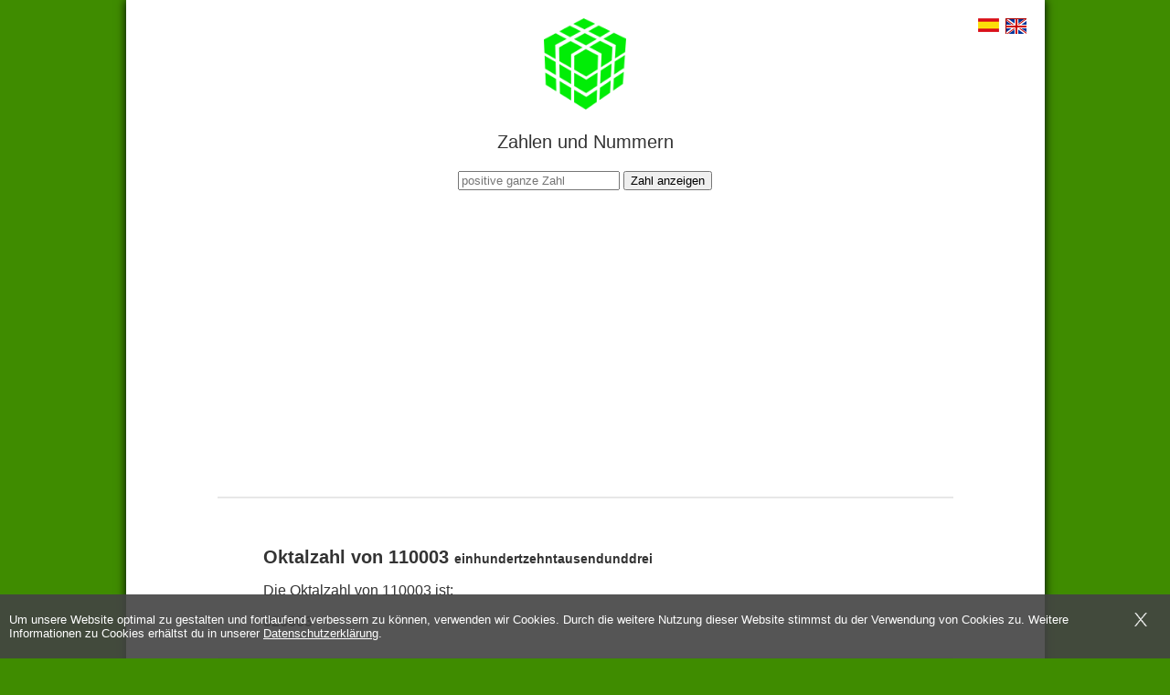

--- FILE ---
content_type: text/html; charset=utf-8
request_url: https://www.google.com/recaptcha/api2/aframe
body_size: 267
content:
<!DOCTYPE HTML><html><head><meta http-equiv="content-type" content="text/html; charset=UTF-8"></head><body><script nonce="y683G17Jo9rqOo6pHYxSmQ">/** Anti-fraud and anti-abuse applications only. See google.com/recaptcha */ try{var clients={'sodar':'https://pagead2.googlesyndication.com/pagead/sodar?'};window.addEventListener("message",function(a){try{if(a.source===window.parent){var b=JSON.parse(a.data);var c=clients[b['id']];if(c){var d=document.createElement('img');d.src=c+b['params']+'&rc='+(localStorage.getItem("rc::a")?sessionStorage.getItem("rc::b"):"");window.document.body.appendChild(d);sessionStorage.setItem("rc::e",parseInt(sessionStorage.getItem("rc::e")||0)+1);localStorage.setItem("rc::h",'1763689100138');}}}catch(b){}});window.parent.postMessage("_grecaptcha_ready", "*");}catch(b){}</script></body></html>

--- FILE ---
content_type: text/plain
request_url: https://www.google-analytics.com/j/collect?v=1&_v=j102&a=1956489457&t=pageview&_s=1&dl=https%3A%2F%2Fwww.zahlen-nummern.de%2Foktalzahl-von-110003-einhundertzehntausendunddrei&ul=en-us%40posix&dt=Oktalzahl%20von%20110003%20-%20einhundertzehntausendunddrei&sr=1280x720&vp=1280x720&_u=IEBAAAABAAAAACAAI~&jid=1746202345&gjid=1147547569&cid=1876376630.1763689099&tid=UA-40392660-1&_gid=1649134706.1763689099&_r=1&_slc=1&z=468171563
body_size: -451
content:
2,cG-RPWY79TVRT

--- FILE ---
content_type: text/javascript
request_url: https://www.zahlen-nummern.de/public/js/checkit.js?v=26
body_size: 350
content:
var adBlockEnabled = false;
var banners = new Array();
banners.push('<a href="https://a.check24.net/misc/click.php?pid=105113&aid=256&deep=pauschalreisen-vergleich"  target="_blank"><img src="/public/img/256.jpg" ></a>');
banners.push('<a href="https://a.check24.net/misc/click.php?pid=105113&aid=81&deep=dsl-anbieterwechsel"  target="_blank"><img src="/public/img/81.jpg" ></a>');
banners.push('<a href="https://a.check24.net/misc/click.php?pid=105113&aid=60&deep=stromanbieter-wechseln"  target="_blank"><img src="/public/img/60.jpg" ></a>');
banners.push('<a href="https://a.check24.net/misc/click.php?pid=105113&aid=210&deep=hotel-vergleich"  target="_blank"><img src="/public/img/210.jpg" ></a>');

var bannerssquare = new Array();
bannerssquare.push('<a href="https://a.check24.net/misc/click.php?pid=105113&aid=58&deep=stromanbieter-wechseln"  target="_blank"><img src="/public/img/58.jpg" ></a>');
bannerssquare.push('<a href="https://a.check24.net/misc/click.php?pid=105113&aid=82&deep=dsl-anbieterwechsel"  target="_blank"><img src="/public/img/82.jpg" ></a>');
bannerssquare.push('<a href="https://a.check24.net/misc/click.php?pid=105113&aid=258&deep=pauschalreisen-vergleich"  target="_blank"><img src="/public/img/258.jpg" ></a>');
bannerssquare.push('<a href="https://a.check24.net/misc/click.php?pid=105113&aid=207&deep=hotel-vergleich"  target="_blank"><img src="/public/img/207.jpg" ></a>');


var testAd = document.createElement('div');
testAd.innerHTML = '&nbsp;';
testAd.className = 'adsbox';
document.body.appendChild(testAd);
window.setTimeout(function() {
  if (testAd.offsetHeight === 0) {
	adBlockEnabled = true;
  }
  if (adBlockEnabled)
  {
	  $('.replacehead').addClass('maxwidthadd');
	  $('.replacehead').html(banners[Math.floor(Math.random()*banners.length)]);
	  
	  $('.replacefooter').addClass('maxwidthadd');
	  $('.replacefooter').html(banners[Math.floor(Math.random()*banners.length)]);

	  $('.replaceinner').addClass('maxwidthadd');
	  $('.replaceinner').html(banners[Math.floor(Math.random()*banners.length)]);
  }
}, 100);